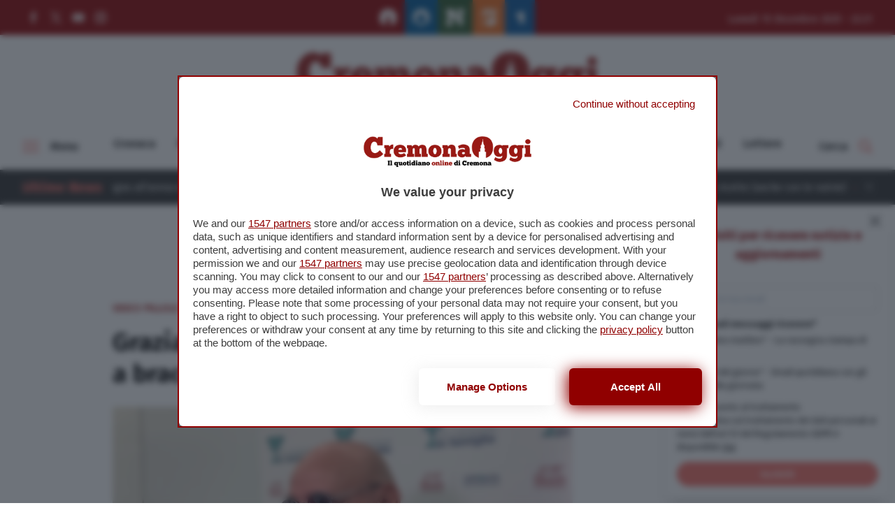

--- FILE ---
content_type: image/svg+xml
request_url: https://www.cremonaoggi.it/app/themes/cremonaoggi-theme/dist/images/network/logos/oglioponews-logo_f9f8a17b.svg
body_size: 3235
content:
<svg height="26" viewBox="0 0 155 26" width="155" xmlns="http://www.w3.org/2000/svg"><g fill="#2d5a2e" fill-rule="evenodd"><path d="M12.542 10.948c0-3.298-.9-5.944-3-5.944-1.662-.027-2.808 2.372-2.808 5.753 0 3.573 1.279 5.835 3.027 5.835 1.716 0 2.781-2.262 2.781-5.644M0 10.757C0 4.868 3.926.807 9.571.807c6.68 0 9.786 4.007 9.786 10.141 0 6.163-3.435 9.924-9.596 9.924C4.063 20.872 0 17.573 0 10.757m26.201 6.745c.853 0 1.636-1.07 1.549-2.793 0-1.481-.739-2.617-1.569-2.617-.915 0-1.548 1.068-1.548 2.728 0 1.308.61 2.682 1.568 2.682zm-4.755 3.012c.502.432 2.139 1.395 3.798 1.395 1.963 0 2.529-1.136 2.529-2.052v-.74a3.244 3.244 0 01-2.552 1.198c-3.754 0-5.235-2.704-5.235-5.453 0-3.38 1.874-5.606 5.476-5.606.959 0 1.874.457 2.31.895l.436-.678h5.191v2.86h-1.307v6.52c0 3.624-2.224 5.98-6.807 6.001-2.4-.022-4.165-1.157-4.996-1.92zm19.196-.132h-6.37v-2.859h.939V6.835h-.916V4.021h5.06v13.502h1.287zM44.48 4.064c1.506 0 2.399 1.222 2.399 2.224 0 1.203-.85 2.205-2.399 2.205-1.376 0-2.358-1.155-2.358-2.205 0-1.002.83-2.224 2.358-2.224zm3.141 16.318h-6.107v-2.859h.915V12.31h-.915V9.473h5.062v8.05h1.045zm8.353-5.41c0-1.637-.566-2.903-1.591-2.923-.85 0-1.506 1.264-1.506 2.858 0 1.788.699 2.967 1.612 2.967.94 0 1.485-1.268 1.485-2.902m-7.57-.088c.024-3.644 2.967-5.67 5.979-5.67 3.446.042 5.997 2.116 6.064 5.758.045 3.62-2.638 5.693-5.958 5.693-3.118 0-6.126-1.92-6.084-5.781M68.482 4.868v4.743h1.227c1.58 0 2.673-.818 2.673-2.262 0-1.609-.954-2.481-2.535-2.481zm-7.115-3.545H70.2c6.327 0 7.526 2.728 7.526 5.836 0 3.598-3.27 5.397-7.169 5.397h-2.074v4.227h1.664v3.599h-8.779v-3.599h1.524V4.896h-1.524zm22.757 13.649c0-1.637-.566-2.903-1.593-2.923-.847 0-1.504 1.264-1.504 2.858 0 1.788.7 2.967 1.617 2.967.936 0 1.48-1.268 1.48-2.902m-7.565-.088c.02-3.644 2.966-5.67 5.972-5.67 3.45.042 6 2.116 6.068 5.758.041 3.62-2.641 5.693-5.955 5.693-3.119 0-6.13-1.92-6.085-5.781m40.867-1.024h3.296c-.024-.83-.219-1.746-1.615-1.746-1.331 0-1.636 1.199-1.681 1.746zm7.069 5.017c-1.615 1.396-3.36 1.896-5.63 1.896-2.703 0-5.757-1.724-5.757-5.91 0-3.578 2.574-5.693 5.867-5.693 2.596 0 4.582 1.33 5.216 3.163.258.763.5 2.443.042 3.686h-6.87c.13.587.413 1.788 2.245 1.788.742 0 1.878-.064 3.054-1.047zm6.521-1.833c.064-.895.238-2.968.895-5.127l.699-2.444h4.033l.83 2.837c.525 1.68.853 3.971.94 4.734h.042c.067-.697.261-2.292.588-3.446l.37-1.288h-.891V9.473h5.32v2.837h-.894l-2.552 8.072h-4.6l-1.507-4.93-1.573 4.93h-4.494l-2.464-8.072h-.935V9.473h5.864v2.837h-.74l.48 1.594c.305 1.046.502 2.507.543 3.14zm13.151 3.338v-3.927h2.92c0 1.157 1.66 1.462 2.314 1.462.437 0 .96-.132.96-.743 0-.654-1.636-.763-3.205-1.307-1.485-.525-2.9-1.441-2.9-3.492 0-2.224 2.287-3.162 3.835-3.162 1.485 0 2.795.762 3.251 1.702l.176-1.442h2.683V13.4h-2.836c0-.916-1.135-1.657-2.223-1.657-.46 0-.852.24-.852.784 0 .613 1.286.873 2.681 1.354 1.66.567 3.514 1.2 3.514 3.49 0 2.051-1.941 3.273-4.06 3.273-1.568 0-2.81-.763-3.338-1.595l-.195 1.333zM98.948 15.48c-1.25-1.548-1.777-3.739.94-4.169 1.893-.298 3.4-.54 6.731-.554l-6.323-9.433h-7.825V4.84h1.582v12.024h-1.608v3.518h6.165c1.542-.828 2.217-2.581.338-4.903"/><path d="M105.124 1.323V4.84h1.852l.027 6.376.015.095-.015.002v.017l-.012-.017c-.237.019-2.075.16-3.186.465-1.782.487-3.996.757-.726 2.659 1.573.92 3.811 1.541 4.44 2.856.384.804.64 2.008-.197 3.089h4.205V4.84h1.8V1.323z"/></g></svg>